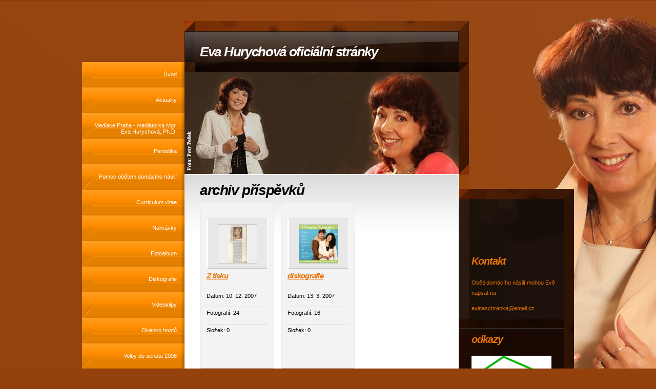

--- FILE ---
content_type: text/html; charset=UTF-8
request_url: https://www.evahurychova.cz/fotoalbum/archiv-prispevku/
body_size: 5008
content:
<?xml version="1.0" encoding="utf-8"?>
<!DOCTYPE html PUBLIC "-//W3C//DTD XHTML 1.0 Transitional//EN" "http://www.w3.org/TR/xhtml1/DTD/xhtml1-transitional.dtd">
<html lang="cs" xml:lang="cs" xmlns="http://www.w3.org/1999/xhtml" >

    <head>

        <meta http-equiv="content-type" content="text/html; charset=utf-8" />
        <meta name="description" content="Zpěvačka EVA HURYCHOVÁ, z jejíž kariéry minulých let byly nejznámější písně: Já přijdu, Chybička se vloudí, Souhvězdí lásky, Svítá už nám svítá a mnoho dalších, se nyní vrací ke zpěvu i autorské tvorbě skladatelky a textařky. Mimo uměleckkou činnost je pro ni bez rozdílu důležitá pomoc týraným ženám, pro kterou se na základě vlastních zkušeností rozhodla. Více rubrika: Pomoc obětem domácího násilí. " />
        <meta name="keywords" content="Mediace,mediátorka,Eva Hurychová,Bacily,pomoc,obětem,domácího,násilí,domácí násilí,Hurychová" />
        <meta name="robots" content="all,follow" />
        <meta name="author" content="www.evahurychova.cz" />
        
                <title>
            Eva Hurychová oficiální stránky - Fotoalbum - archiv příspěvků
        </title>
        <link rel="stylesheet" href="https://s3a.estranky.cz/css/uig.css" type="text/css" />
               					<link rel="stylesheet" href="/style.1746187999.1.css" type="text/css" />
<link rel="stylesheet" href="//code.jquery.com/ui/1.12.1/themes/base/jquery-ui.css">
<script src="//code.jquery.com/jquery-1.12.4.js"></script>
<script src="//code.jquery.com/ui/1.12.1/jquery-ui.js"></script>
<script type="text/javascript" src="https://s3c.estranky.cz/js/ui.js?nc=1" id="index_script" ></script>
			<script type="text/javascript">
				dataLayer = [{
					'subscription': 'true',
				}];
			</script>
			
    </head>
    <body class=" contact-active">
        <!-- Wrapping the whole page, may have fixed or fluid width -->
        <div id="whole-page">

            

            <!-- Because of the matter of accessibility (text browsers,
            voice readers) we include a link leading to the page content and
            navigation } you'll probably want to hide them using display: none
            in your stylesheet -->

            <a href="#articles" class="accessibility-links">Jdi na obsah</a>
            <a href="#navigation" class="accessibility-links">Jdi na menu</a>

            <!-- We'll fill the document using horizontal rules thus separating
            the logical chunks of the document apart -->
            <hr />

						
						
			      <!-- block for skyscraper and rectangle  -->
			      <div id="sky-scraper-block">
              
              
		        </div>
			      <!-- block for skyscraper and rectangle  -->
			
            <!-- Wrapping the document's visible part -->
            <div id="document">
              <div id="in-document">

               
                <!-- body of the page -->
                <div id="body">
                    <!-- header -->
  <div id="header">
     <div class="inner_frame">
        <!-- This construction allows easy image replacement -->
        <h1 class="head-left">
  <a href="https://www.evahurychova.cz/" title="Eva Hurychová oficiální stránky" >Eva Hurychová oficiální stránky</a>
  <span title="Eva Hurychová oficiální stránky">
  </span>
</h1>
        <div id="header-decoration" class="decoration">
        </div>
     </div>
  </div>
<!-- /header -->


                    <!-- Possible clearing elements (more through the document) -->
                    <div id="clear1" class="clear">
                        &nbsp;
                    </div>
                    <hr />


                    <div id="nav-column">
                      <!-- Such navigation allows both horizontal and vertical rendering -->
<div id="navigation">
    <div class="inner_frame">
        <h2>Menu
            <span id="nav-decoration" class="decoration"></span>
        </h2>
        <nav>
            <menu class="menu-type-onmouse">
                <li class="">
  <a href="/">Úvod</a>
     
</li>
<li class="">
  <a href="/clanky/ruzne_aktualni_informace_aktivity.html">Aktuality</a>
     
</li>
<li class="">
  <a href="/clanky/mediace-praha---mediatorka-mgr.-eva-hurychova--ph.d..html">Mediace Praha - mediátorka Mgr. Eva Hurychová, Ph.D. </a>
     
</li>
<li class="">
  <a href="/clanky/periodika/">Periodika</a>
     
</li>
<li class="">
  <a href="/clanky/pomoc-obetem-domaciho-nasili.html">Pomoc obětem domácího násilí</a>
     
</li>
<li class="">
  <a href="/clanky/zivot.html">Curriculum vitae</a>
     
</li>
<li class="">
  <a href="/clanky/nahravky.html">Nahrávky</a>
     
</li>
<li class="">
  <a href="/fotoalbum/">Fotoalbum</a>
     
</li>
<li class="">
  <a href="/clanky/diskografie.html">Diskografie</a>
     
</li>
<li class="">
  <a href="/clanky/videoklipy.html">Videoklipy</a>
     
</li>
<li class="">
  <a href="/clanky/okenko-hostu-new.html">Okénko hostů</a>
     
</li>
<li class="">
  <a href="/clanky/volby.html">Volby do senátu 2008</a>
     
</li>
<li class="">
  <a href="/clanky/kontakty.html">Kontakty</a>
     
</li>

            </menu>
        </nav>
        <div id="clear6" class="clear">
          &nbsp;
        </div>
    </div>
</div>
<!-- menu ending -->

                    </div>

                    <!-- main page content -->
                    <div id="content">
                      
                      <div id="photo-album">
  <h2>archiv příspěvků</h2>

  
  <!-- Folders -->
  <div id="folders">
    <div class="folder">
  <div class="photo-wrap">
  <div>
    <a href="/fotoalbum/archiv-prispevku/z-tisku/">
      <img src="/img/tiny/123.jpg" alt="" width="37" height="75" /></a>
    <br />
  </div>
</div>

  <div class="folder-info">
    <h3>
      <a href="/fotoalbum/archiv-prispevku/z-tisku/" title="Z tisku">Z tisku</a></h3>
    <div>
      <span>
        Datum:
      </span>
      10. 12. 2007
    </div>
    <div>
      <span>
        Fotografií:
      </span>
      24
    </div>
    <div>
      <span>
        Složek:
      </span>
      0
    </div>
    
  </div>
</div>
<div class="folder">
  <div class="photo-wrap">
  <div>
    <a href="/fotoalbum/archiv-prispevku/diskografie/">
      <img src="/img/tiny/205.jpg" alt="" width="75" height="75" /></a>
    <br />
  </div>
</div>

  <div class="folder-info">
    <h3>
      <a href="/fotoalbum/archiv-prispevku/diskografie/" title="diskografie">diskografie</a></h3>
    <div>
      <span>
        Datum:
      </span>
      13. 3. 2007
    </div>
    <div>
      <span>
        Fotografií:
      </span>
      16
    </div>
    <div>
      <span>
        Složek:
      </span>
      0
    </div>
    
  </div>
</div>

    <div class="clear" id="clear_folders">&nbsp;</div>
  </div>
<!-- /Folders -->

  

  
  
  <div id="player"></div>
<script type="text/javascript">
  <!--
    var index_ax_texts = {
            loading: "nahrávám ...",
            previous: "předchozí",
            next: "následující",
            resizeEnlarge: "zvětšit",
            resizeReduce: "zmenšit",
            close: "zavřít",
            slideshow: "spustit slideshow",
            stop: "zastavit",
            preloading: "nahrávám další fotografii",
            preloaded: "další fotografie nahrána",
            panelInfo: "více informací",
            panelPin: "špendlík",
            panelPinTitleToPin: "přichytit panel",
            panelPinTitleToFree: "uvolnit panel",
            panelCrumbs: "Ve složce:",
            panelUrl: "URL fotky:",
            panelDate: "Fotografie nahrána:",
            panelRes: "Rozlišení fotografie:",
            panelToHelp: "nápověda",
            panelToInfo: "&laquo; zpět",
            panelHelpMouse: "Kolečko myši, &larr;, &rarr;",
            panelHelpMouseText: "- posouvá k předchozí nebo následující",
            panelHelpEsc: "Esc",
            panelHelpEscText1: "- ukončí prohlížení",
            panelHelpEscText2: "- při zvětšení vás vrátí zpět",
            panelHelpEscText3: "- zastaví slideshow",
            panelHelpHomeEnd: "Home, End",
            panelHelpHomeEndText: "- skok k první (poslední)",
            panelHelpZoomText: "- zobrazí (schová) originální velikost",
            panelHelpWindowText: "- celá obrazovka",
            panelHelpSlideshowText: "- ovládá slideshow (start, pauza)",
            helpManyClick: "Víte, že můžete pro přechod mezi fotografiemi využít šipky na klávesnici nebo kolečko myši?",
            helpProtection: "Tato fotografie je chráněná autorskými právy.",

        Dirpath : "<a href=\"/fotoalbum/\">Fotoalbum</a> &raquo; <span>archiv příspěvků</span>",
        showToolbar : "0"
    };
    if (typeof index_ajax_init == 'function') {
        index_ajax_init(2);
    }
  //-->
</script>

  
</div>
                    </div>
                    <!-- /main page content -->
                    
                    <div id="clear3" class="clear">
                        &nbsp;
                    </div>
                    <hr />
                    
                    <div id="decoration1" class="decoration">
                    </div>
                    <div id="decoration2" class="decoration">
                    </div>
                    <!-- /Meant for additional graphics inside the body of the page -->
                </div>
                <!-- /body -->
                
                        <div id="clear2" class="clear">
                            &nbsp;
                        </div>
                        <hr />
                        
                        <!-- Side column left/right -->
                        <div class="column">

                            <!-- Inner column -->
                            <div id="inner-column" class="inner_frame">
                              
                              
                              
                              
                              
                              
                              
                              
                              
                              
                              <!-- Contact -->
  <div id="contact-nav" class="section">
    <h2>Kontakt
      <span id="contact-nav-decoration" class="decoration">
      </span></h2>
    <div class="inner_frame">
      <address>
        <p class="contact_adress">Oběti domácího násilí mohou Evě napsat na: </p><p class="contact_email"><a href="mailto:evinaschranka@email.cz">evinaschranka@email.cz</a></p>
      </address>
    </div>
  </div>
<!-- /Contact -->

                              
                              <!-- Own code -->
  <div class="section own-code-nav">
    <h2>odkazy
      <span class="decoration own-code-nav">
      </span></h2>
    <div class="inner_frame">
      <a href="http://www.assp.cz/"><img style="border: 0px solid ; width: 156px;height: 153px;" alt="Asociace školské sociální práce v ČR, z. s."
# showbyznysu" src="/img/picture/344/bl.jpg"></a>


                                                                          
    </div>
  </div>
<!-- /Own code -->
<hr />

                              
                              
                              
                              <!-- Archive -->
  <div id="calendar" class="section">
    <h2>Archiv
      <span id="archive-decoration" class="decoration">
      </span></h2>
    <div class="inner_frame">
      <!-- Keeping in mind people with disabilities (summary, caption) as well as worshipers of semantic web -->
      <table summary="Tabulka představuje kalendář, sloužící k listování podle data.">
        <!-- You should hide caption using CSS -->
        <caption>
          Kalendář
        </caption>
        <tbody>
  <tr id="archive-small">
    <td class="archive-nav-l"><a href="/archiv/m/2025/12/01/">&lt;&lt;</a></td>
    <td colspan="5" class="archive-nav-c">leden / 2026</td>
    <td class="archive-nav-r">&gt;&gt;</td>
  </tr>
</tbody>

      </table>
    </div>
  </div>
<!-- /Archive -->
<hr />

                              
                              <!-- Stats -->
  <div id="stats" class="section">
    <h2>Statistiky
      <span id="stats-decoration" class="decoration">
      </span></h2>
    <div class="inner_frame">
      <!-- Keeping in mind people with disabilities (summary, caption) as well as worshipers of semantic web -->
      <table summary="Statistiky">

        <tfoot>
          <tr>
            <th scope="row">Online:</th>
            <td>3</td>
          </tr>
        </tfoot>

        <tbody>
          <tr>
            <th scope="row">Celkem:</th>
            <td>799727</td>
          </tr>
          <tr>
            <th scope="row">Měsíc:</th>
            <td>6467</td>
          </tr>
          <tr>
            <th scope="row">Den:</th>
            <td>151</td>
          </tr>
        </tbody>
      </table>
    </div>
  </div>
<!-- Stats -->
<hr />
                            </div>
                            <!-- /Inner column -->

                            <div id="clear4" class="clear">
                                &nbsp;
                            </div>

                        </div>
                        <!-- /end of first column -->

                <div id="clear5" class="clear">
                    &nbsp;
                </div>
                <hr />

                                <!-- Footer -->
                <div id="footer">
                    <div class="inner_frame">
                        <p>
                            &copy; 2026 eStránky.cz <span class="hide">|</span> <a class="promolink promolink-paid" href="//www.estranky.cz/" title="Tvorba webových stránek zdarma, jednoduše a do 5 minut."><strong>Tvorba webových stránek</strong></a> 
                            
                            
                             | <a class="print" href="javascript:window.print()">Tisk</a>
                             | <span class="updated">Aktualizováno:  20. 12. 2025</span>
                             | <a class="up" href="#whole-page">Nahoru &uarr;</a>
                            
                        </p>
                        
                        
                    </div>
                </div>
                <!-- /Footer -->


                <div id="clear7" class="clear">
                    &nbsp;
                </div>

                <div id="decoration3" class="decoration">
                </div>
                <div id="decoration4" class="decoration">
                </div>
                <!-- /Meant for additional graphics inside the document -->

              </div>
            </div>

            <div id="decoration5" class="decoration">
            </div>
            <div id="decoration6" class="decoration">
            </div>
            <!-- /Meant for additional graphics inside the page -->

                              
			      <!-- block for board position-->

        </div>
        <!-- NO GEMIUS -->
    </body>
</html>

--- FILE ---
content_type: text/css
request_url: https://www.evahurychova.cz/style.1746187999.1.css
body_size: 10106
content:
/* CSS Document contents
-------------------------------------------------------------

1. General
2. Layout
3. Header
4. Navigation
5. Column
6. Content
7. Perex
8. Articles
9. Article + Comments
10. Gallery
11. Calendar
12.1. Foto
12.2. Fotoalbum
12.3. Thumbnav
13. Search
14. Advetisment
15. Footer
*/

/* 1. General
-----------------------------------------------------------*/

@media screen, projection {

* {margin: 0;padding: 0;}
html, body {background: #94410b;}
body {  background-color:#94410b; font-family: Tahoma, Verdana, Arial, Helvetica, sans-serif; text-align: center; color: #000; font-size: 70%;}

hr {display: none;}

table, form {font-size: 100%;}

p { margin:0 0 10px 0; line-height: 180%!important;}

a {color: #e67209;}
a:hover {color: #000; }
p a:hover {color: #fff; background-color:#e67209; text-decoration:none;}
a img {  border: none;}

h2, h3, h4, h5, h6 {letter-spacing: -0.05em;font-style: italic; font-family:"Trebuchet MS", Arial, Helvetica, sans-serif;}

.left {     text-align: left;}
.right { text-align: right;}
.center { text-align: center;}
.justify {text-align: justify;}

td, th { padding: 3px 6px;}

.clear {clear: both; height: 0;      line-height: 0;   font-size: 0; display: none; width: 1px;}
#clear6, #clear7, #perex-cont-clear, #gallery-cont-clear, #g-section-cont-clear, #a-section-cont-clear, #article-cont-clear {                display: block;}

.left-float {float: left;}
.right-float {float: right;}
img.left-float {margin: 5px 10px 5px 0;}
img.right-float {margin: 5px 0 5px 10px;}

form input {font-family:Tahoma, Verdana, Arial, Helvetica, sans-serif;}
fieldset {border: 0;}
button {clear: both;}
center {margin: 15px 0;}

address{color:#e67209;}

.accessibility-links{display: none;}
.decoration, .pristupnost-links {display: none;}


/* 2. Layout
-------------------------------------------------------------*/
#whole-page {position:relative;}
#document {background-image:url(/img/picture/373/bg3--.jpg); background-position:top center; background-repeat:no-repeat; border-top:1px solid #8b3305;padding-top:40px;}
#in-document {position:relative; width:960px; margin:0px auto; text-align:left;  background: url(https://s3b.estranky.cz/img/d/1000000005/bg-body.gif) repeat-y; background-position:200px 45px;}
#navigation {position:absolute; top:80px; display:block; width:200px;}
#header {position:relative; margin-left:200px; display:block; width:555px; height:300px; background:url(https://s3b.estranky.cz/img/d/1000000005/bg-header-rside.jpg) top right no-repeat;}
#body {position:relative; width:755px; float:left;}

.column { width: 225px; float: right; background:url(https://s3b.estranky.cz/img/d/1000000005/bg-section-all.gif) top left repeat-y #000; margin:328px 0 0 -20px;padding-top:120px;}
#content { min-height: 720px; width: 535px; margin-left:200px; background: url(https://s3b.estranky.cz/img/d/1000000005/bg-content.jpg) top left no-repeat;}
* html #content {height: 720px;}  /* IE 6 */

#articles, #slide, #photos, #gallery, #folders, #archive, #photo-album { overflow: hidden!important;  width:475px;  _width:535px;}
#articles, #gallery, #archive, #photo-album, #slide{
                padding: 0 30px 0 30px;
}
#photos {
 width: 495px;
 _width: 485px;
}

#clear2 {clear:none!important;}

/* 3. Header
-------------------------------------------------------------*/
#header .inner_frame {background: url(/img/ulogo.287770.jpeg) no-repeat bottom left;display:block; width:535px; height:299px; margin-bottom:1px solid #fff;}

#header h1 {width:535px; height:100px; font-size:26px; background:url(https://s3b.estranky.cz/img/d/1000000005/bg-header.jpg) no-repeat left top;}
h1 a {text-decoration: none; font-family:"Trebuchet MS", Verdana, Arial, Helvetica, sans-serif; color:#FFF; font-style:italic; font-weight:bold; letter-spacing:-0.05em; padding:45px 20px 0 30px; *padding:0; *margin:45px 20px 0 30px; display:block;height:55px; width:485px; overflow:hidden;}
h1 a:hover {color:#ffa32f; background-color:none!important;}
#header .header-decoration {display:block; width:535px; height: 220px; }


/* 4. Navigation
-------------------------------------------------------------*/
#navigation h2 {display:none;}

menu li {list-style-type:none;}

menu li a { display:block; height:32px;  _height:50px; width:175px; _width:200px; padding:18px 15px 0 10px; _padding:18px 15px 0 10px; color:#fff; text-align:right; text-decoration:none; background: url(https://s3b.estranky.cz/img/d/1000000005/bg-menu.gif) no-repeat top left; outline: none;}
menu li a:hover { color: #ffa32f; cursor:pointer; padding:18px 10px 0 25px;height:32px; width:165px; _height:50px; _width:200px; _padding:18px 10px 0 25px; background-position:-200px 0;}

menu li.first a { background: url(https://s3b.estranky.cz/img/d/1000000005/bg-menu-first.gif) no-repeat top left; /*margin-bottom:-20px;*/ height:32px; _height:70px;padding:38px 15px 0 10px;_padding:38px 15px 0 0px; _margin-bottom:0; }
menu li.first a:hover { padding:38px 10px 0 25px; height:32px; width:165px; _width:200px; ;_height:70px; _padding:38px 10px 0 25px;background-position:-200px 0; }

menu li ul.submenu a {background: url(https://s3b.estranky.cz/img/d/1000000005/bg-submenu.gif) no-repeat top left; padding:18px 15px 0 25px; _padding:18px 15px 0 25px; width:160px; _width:200px;}
menu li ul.submenu a:hover {color: #ffa32f; cursor:pointer; padding-top:18px; padding-right: 15px; padding-left: 40px; padding-right: 25px; width:145px; _width:200px;height:32px;background-position:-200px 0;}

menu li.first ul.submenu li.first a, menu li ul.submenu li.first a, menu li.first ul.submenu li a{margin: 0px !important; height:32px; _height:50px;}
menu li.first ul.submenu li.first a:hover, menu li ul.submenu li.first a:hover, menu li.first ul.submenu li a:hover, menu li ul.submenu li a:hover{margin: 0px !important; height:32px; _height:50px;}

menu li.menutyp_active {font-weight:bold;}

/* 4.1 Submenu 
-----------------------------*/

menu li.submenu-over { position: relative; z-index: 9000; _margin-bottom: -1px; _padding-bottom: 1px;}

menu li ul.submenu{ display: none;  }
menu li.submenu-over ul.click { display: block; }
menu li ul.classic{ display: block; }

menu li.submenu-over ul.onmouse, menu li:hover ul.onmouse{
                position: absolute;
                display: block;
                top: 0px;
                left: 200px;
                margin: 0px;
                width: 200px;
                background: #823008;
                background-image: none;
}

html>body menu li.first.submenu-over ul.onmouse, menu li.first:hover ul.onmouse{top: 20px;}

menu li.submenu-over ul.onmouse li{  
                background-image: none !imporntant;
}

#clear1 {position:relative; clear:none !important; visibility:hidden !important;}

/* 5. Column
-------------------------------------------------------------*/


.column a {color: #e67209;}
.column a:hover{color: #fff;}

#inner-column {background: url(https://s3b.estranky.cz/img/d/1000000005/bg-column.jpg) left bottom no-repeat; padding-bottom: 20px; }
#inner-column center {margin-right:20px;}

.section {overflow:hidden!important; width:225px; clear:both; background:url(https://s3b.estranky.cz/img/d/1000000005/bg-section-inner.gif) bottom left no-repeat;}
.section h2 { font-size: 20px; font-style: italic; font-weight: bold;color: #e67209;text-align: left;padding:10px 25px 0 25px;}
.section .inner_frame {margin:20px 0 20px 25px; width:165px; overflow:hidden;}

.column ul {list-style-type: none;}
.column li {margin-bottom:0.7em;}

#last-fotogalerie {text-align: center;}

.section h2 span.decoration, .section h2 span.portrait {width:17px; height:25px;    display:block;    position:absolute;          top:9px; left: 12px; _left:-12px; z-index:1;}

#portrait div.inner_frame {        text-align:center;}
#portrait h2 { display:none;}



/* 6.Content
-------------------------------------------------------------*/
#breadcrumb-nav { display:block; width:475px; _width:555px; _height:48px; padding:18px 50px 17px 30px; background:url(https://s3b.estranky.cz/img/d/1000000005/bg-breadcrumb.jpg) bottom left no-repeat; color:#a99985; overflow:hidden; }
#breadcrumb-nav span {color:#333;}
#breadcrumb-nav a {color: #e67209; text-decoration:none; border-bottom:1px solid #e3b7a9;}
#breadcrumb-nav a:hover {color: #000; text-decoration:none; border-bottom:1px solid #000;}

#content h2, #content h3, #content h4 {font-style: italic; font-weight: bold;padding:15px 0 8px 0; clear:both;}
#content h2 {font-size: 2.5em;  }
#content h3 {font-size: 2em; }
#content h4 {font-size: 1.5em; }

#content h2 a, #content h3 a, #content h4 a {border-bottom:1px solid #d7d3be; text-decoration:none; color:#e67209; border-bottom:1px solid #e89142;}
#content h2 a:hover, #content h3 a:hover, #content h4 a:hover {text-decoration:none;color:#000; background-color:#eba96d;border-bottom:none;}


p.first{ margin:0; padding:0; clear: right;}

#content ul, #content ol {list-style-type: square;            margin:15px 30px;}
#content ol {list-style-type: decimal;}
#content li {margin: 5px;}
#content form { margin: 10px 0;}


/* 7. Perex
-------------------------------------------------------------*/
#perex .editor-area { background) bottom left no-repeat; padding:15px 20px 25px 25px; color: White;}
#perex h2, #perex h3 {font-style: italic; font-weight: normal!important; padding-bottom:10px; padding-top:5px; color: #fff;}
#perex .editor-area p { color: black;}
#perex .editor-area a { color:#e67209; background-color:none;}
#perex .editor-area a:hover { color:#fff;background-color:#e67209;text-decoration:none;}

/* 8. Articles
-------------------------------------------------------------*/
#articles .editor-area {border-bottom:1px solid #ccc;padding-bottom: 10px;}
#articles .section_article {border-bottom:1px solid #ccc;padding-bottom: 10px;}

#section_subsections .section_article h3 {margin-bottom: 10px; }

.under-article { clear:both; background:url(https://s3b.estranky.cz/img/d/1000000005/bg-shadow-top.gif) top left repeat-x; margin-top:1px; }
.under-article div.inner_frame {display:block; color:#999; line-height:180%; padding: 15px 5px;}
.under-article div.inner_frame strong, #articles .under-article div.inner_frame span {font-weight:normal; color:#666;}
.under-article div.inner_frame a {color:#e89142;}
.under-article div.inner_frame a:hover {color:#000;}

/* 9. Article + Comments
-------------------------------------------------------------*/
#articles .article {margin: 0 -30px;}
.article { padding: 0 30px 50px;  width:475px;  _width:535px; background:url(https://s3b.estranky.cz/img/d/1000000005/bg-article.gif) bottom left no-repeat; }
.article p {line-height:180%;}

.article h2, .article h3 {color:#e67209;}

strong.date { color: #e89142; padding-top: 3px; font-weight: normal; display:block;}

.comment {margin-bottom: 10px;  display: block; padding-bottom:10px;background:#efcfaf;border-top:1px solid #ef9286; border-right:1px solid #e6b57e; border-bottom:5px solid #e3a460; border-left:5px solid #e7c49d;}
.comment .comment-headline { /*background:#f4f2e6;*/ border-bottom:1px solid #fdbc76;padding:10px 10px 15px 15px;color:#da8c3a;}
.comment .comment-text { border-top:1px solid #fff1f9;padding:5px 10px 5px 15px; color:#964d00;}
.comment .comment-headline h3 {font-size:20px!important;color: #c16f1b; padding:0!important; margin:0!important;}
.comment p {margin:5px 0 0 0}

.level1{ margin-left: 1em; }
.level2{ margin-left: 2em; }
.level3{ margin-left: 3em; }
.level4{ margin-left: 4em; }
.level5{ margin-left: 5em; }
.level6{ margin-left: 6em; }
.level7{ margin-left: 7em; }
.level8{ margin-left: 8em; }
.level9{ margin-left: 9em; }

.admin h3 { color: #ff940D !important; }


.comment-headline span, .comment-headline  b, .comment-headline i {}
.comment-headline b, .comment-headline i {font-style: normal; font-weight: normal; }


div#block-comments {padding-top:10px!important; clear:both;}
div#block-comments form {padding-bottom: 20px; background:#efcfaf;border-top:1px solid #ef9286; border-right:1px solid #e6b57e; border-bottom:5px solid #e3a460; border-left:5px solid #e7c49d; display:block; }
div#block-comments form fieldset {border: 0; padding:0px 10px 0 15px; display:block;}
div#block-comments form fieldset legend {font-size: 150%; font-style: italic; font-weight: bold; color: #da8c3a; padding:10px 10px 5px 10px; margin-left:-10px; *margin-left:-17px; font-family:"Trebuchet MS"; }
div#block-comments form dl {margin-top:10px;}
div#block-comments dt {margin-bottom: 5px;display:block; padding-top:5px; color:#da8c3a; font-weight:bold;}
div#block-comments dd {margin-bottom:10px;}
div#block-comments input.submit {clear:both; background: url(https://s3b.estranky.cz/img/d/1000000005/bg-input-text.jpg) center center #000; border-top:1px solid #7a5845; border-right:1px solid #b08269; border-bottom:3px solid #793a0d; border-left:3px solid #ff6b57; color:#e67209;padding:5px 10px; font-weight:bold;font-family:"Trebuchet MS"; font-size:18px;font-style:italic; font-weight:bold; margin-top:10px; cursor:pointer;}
div#block-comments form dd input, div#block-comments form dd textarea,div#block-comments form dd input#c_title {width:434px; background: #fff2fa; border-top:1px solid #ef9286; border-right:1px solid #e6b57e; border-bottom:3px solid #e3a460; border-left:3px solid #e7c49d; padding: 3px 0px; color:#000; font-family:"Trebuchet MS", Verdana, Arial, Helvetica, sans-serif; font-size:14px; font-style:italic; font-weight:bold; clear:both; }
div#block-comments form dd input {_height:38px;}

div#block-comments form dd input{width: 186px;} 
div#block-comments form dd input#c_validation{float:left;} 
div#block-comments form dd div#c_validation_div{text-align:right;margin-right: 6px;}

div#block-comments .comment-answer{
                text-align: right;
                font-size: 110%;
                text-transform: capitalize;
                padding-right: 10px;
}

div#block-comments .comment-answer a{
                padding: 6px;
}

/* 10. Last Gallery
-------------------------------------------------------------*/
#last-gallery .wrap-of-wrap {margin-bottom:5px; background-color:#220e05;padding:10px; border-top:1px solid #3a1b0a;border-right:1px solid #000; border-bottom:1px solid #000; border-left:1px solid #3a1b0a;}
#last-gallery .wrap-of-photo a {margin: 0 auto;display:block; width: 75px; height:75px; text-align: center; overflow:hidden; background-color:#4e2209; border-top:1px solid #3a1b0a; border-right:1px solid #000; border-bottom:3px solid #000; border-left:3px solid #3a1b0a; _margin-left:33px;}
#last-gallery .wrap-of-photo a:hover { background-color:#914415; border-top:1px solid #6e2a01; border-right:1px solid #000; border-bottom:3px solid #000; border-left:3px solid #6e2a01;}

/* 10. Calendar
-------------------------------------------------------------*/
#calendar {text-align: center;}
#calendar h2 {padding:10px 25px 0 10px; color:#602500;}
#calendar table {text-align: center; width:100%;border-collapse:collapse !important;border-spacing:0px !important; color:#874b10;}
#calendar .inner_frame { margin:10px 30px 20px 10px; font-size:10px; width:185px;}
#calendar caption {        display: none;}
#calendar table tr td {border-top:1px solid #000;}
#archive-month td {border-top:none!important;}
#archive-days th {background-color:#220e05;border-bottom:1px solid #3a1b0a;border-top:1px solid #000;}


/* 12.1. Galleries & Gallery
-------------------------------------------------------------*/
#folders {background:url(https://s3b.estranky.cz/img/d/1000000005/bg-article.gif) bottom left no-repeat; padding: 0 0px 50px 0px;}
#folders .album {border-top:1px solid #eee; padding-bottom:10px;}

#gallery { background:url(https://s3b.estranky.cz/img/d/1000000005/bg-article.gif) bottom left no-repeat; padding-bottom:40px;}
#gallery h2 { padding-bottom:10px;}
.folder { width:120px; _width:140px; height:27em; _height:28em!important; float:left; padding:10px;margin:0 14px 12px 0; background-color:#f3f3f3; border-top:1px solid #ccc; border-right:1px solid #eee; border-bottom:3px solid #ccc; border-left:3px solid #eee; overflow:hidden;}
.folder .photo-wrap div {width: 115px; _width: 120px; height:85px; _height:100px; text-align: center; overflow:hidden; background-color:#e8e8e8;display:block;padding:10px 0 0 0;  border-top:1px solid #ccc; border-right:1px solid #fff; border-bottom:3px solid #ccc; border-left:3px solid #fff;}
.folder .photo-wrap div a {border:1px solid #ccc; display:block;width:75px; margin:0 auto;background-color:#eee;}
.folder .photo-wrap div a:hover {border:1px solid #e67209; background-color:#fff;}
.folder-info h3 {font-size:15px!important; padding:0!important;}
.folder-info h3 a { border:0!important;text-decoration:underline!important; display:block; padding:5px 0!important; width:120px; height:2em; _height:2.6em; overflow:hidden; line-height:110%;}
.folder-info h3 a:hover{background-color:#e8e8e8!important;}

.folder-info {}
.folder-info div{ padding:5px 0; border-top:1px solid #ddd; width:120px; height:2em; _height:3em; overflow:hidden; line-height:110%;}

/* 12.2. Slide, Slidebar
-------------------------------------------------------------*/
.fotoalbum {padding: 10px; background: #fafbff;            border: 1px solid #aaf;}

#click h3 {display:block;padding:10px 10px;border-bottom:1px solid #ccc; color:#999; }
#click {background-color:#f3f3f3; border-top:1px solid #ccc; border-right:1px solid #eee; border-bottom:5px solid #aaa; border-left:5px solid #ccc; _width: 475px;}
#click p {padding:10px 10px; color:#666;border-top:1px solid #fff;}

#noclick {text-align: center;}

.slide-img { text-align: center; padding:10px 0; display:block; width:100%;border-bottom:1px solid #ccc;border-top:1px solid #fff; }
.slide-img a {display:block; margin:0 auto; }

.slide-img a img {border: 1px solid #ccc; }
.slide-img a:hover img { border: 1px solid #e67209; }

.slidebar {           margin:10px 0; overflow: -moz-scrollbars-horizontal; _overflow-x: scroll; _overflow-y: none;white-space: nowrap; padding:10px 10px 0 10px;overflow:auto; height:102px; _height:120px; display:block; background-color:#f3f3f3; border-top:1px solid #ccc; border-right:1px solid #eee; border-bottom:3px solid #ccc; border-left:3px solid #e5e5e5; _width:475px;}
.slidebar a {margin-right:10px; }
.slidebar a img {border:1px solid #ccc;background-color:#f3f3f3; }
.slidebar a:hover img {border:1px solid #e67209; background-color:#fff;}

#timenav { background-color:#f3f3f3; border-top:1px solid #ccc; border-right:1px solid #eee; border-bottom:3px solid #ccc; border-left:3px solid #e5e5e5; text-align:center; padding:10px; color:#999; margin-bottom:10px; _width: 475px;}

.slidenav { padding: 14px 5px 8px 5px; background-color:#f3f3f3; border-top:1px solid #ccc; border-right:1px solid #eee; border-bottom:3px solid #ccc; border-left:3px solid #e5e5e5; font-weight:bold; position:relative; height:20px; _height:45px; display:block; text-align:center; _width: 475px;}
.slidenav br, #thumbnav br { line-height: 0; height: 0;   clear: both;}

.slidenav .back {top:6px; left:10px; position:absolute;width:30px; height:30px; display:block;}
.slidenav .back a { text-indent:-2000px; background:url(https://s3b.estranky.cz/img/d/1000000005/bg-arrows.gif) no-repeat; width:30px; height:30px; display:block; background-position:0 -30px; overflow:hidden;}
.slidenav .back a:hover { background-position:-30px -30px;}

.slidenav .forward {top:6px; left:430px; position:absolute;width:30px; height:30px; display:block;}
.slidenav .forward a { text-indent:-2000px; background:url(https://s3b.estranky.cz/img/d/1000000005/bg-arrows.gif) no-repeat; width:30px; height:30px; display:block; background-position:0 0; overflow:hidden;}
.slidenav .forward a:hover { background-position:-30px 0;}

.list-of-pages{position: relative;text-align: center; cursor: pointer; _width: 475px;}
.list-of-pages a{padding: 5px 1px; font-size: 120%;}
.list-of-pages .previous{width:30px;height:30px;position:absolute;left:0px; top: 0px;}
.list-of-pages .previous a{padding: 0px;text-indent:-2000px; background: #fff url(https://s3b.estranky.cz/img/d/1000000005/bg-arrows.gif) no-repeat; width:30px; height:30px; display:block; background-position:0 -30px; overflow:hidden;}
.list-of-pages .previous a:hover { background-position:-30px -30px;background-color: #fff;}
.list-of-pages .next{width:30px;height:30px;position:absolute;right:0px; top: 0px;}
.list-of-pages .next a{padding: 0px;text-indent:-2000px; background: #fff url(https://s3b.estranky.cz/img/d/1000000005/bg-arrows.gif) no-repeat; width:30px; height:30px; display:block; background-position:0 0; overflow:hidden;}
.list-of-pages .next a:hover { background-position:-30px 0px; background-color: #fff;}


/* 13. Search
-------------------------------------------------------------*/
#search { position:absolute; top:328px; left:735px; z-index:1; width:225px; height:120px; display:block; background:url(https://s3b.estranky.cz/img/d/1000000005/bg-search.jpg) top left no-repeat #000;}
#search form {width:200px;margin:0;padding:0;}
#search h2 { display:block; width:170px; height:30px; _height:60px; padding-top:30px; }
#search.section { padding:0px; margin: 0px;overflow: hidden!important;}
#search .inner_frame {position:relative; background:none; margin:0; width:100%; height:50px;padding:0;}
#search #key { background:#272727; border-top: 1px solid #222; border-right: 1px solid #111; border-bottom: 1px solid #444; border-left: 1px solid #555; width:120px; _width:130px; height: 18px; _height: 27px; padding: 5px 2px 2px 5px; position: absolute; left:25px; top:10px; color:#fff; font-family:Tahoma, Verdana, Arial, Helvetica, sans-serif; font-size:11px;}
#sendsearch { border: 0; background: url(https://s3b.estranky.cz/img/d/1000000005/bg-search-key.gif) center center no-repeat; cursor:pointer; cursor:hand; width:30px; height: 26px; margin:0; text-indent: 200px; position: absolute; left:160px; top:12px; font-size:450px; }

#mail-list .inner_frame{position: relative;}
#mail-list #mail-list-key{ background:#272727; border-top: 1px solid #222; border-right: 1px solid #111; border-bottom: 1px solid #444; border-left: 1px solid #555; width:110px; _width:120px; height: 18px; _height: 27px; padding: 5px 2px 2px 5px; color:#fff; font-family:Tahoma, Verdana, Arial, Helvetica, sans-serif; font-size:11px;}
#mail-list #send-mail-list{ border: 1px solid #000; background: #220E05; cursor:pointer; cursor:hand; margin:0; margin-top: 10px !important; color: #E67209; padding: 5px 4px; _padding: 3px 0px;}
#mail-list .message{ color: #E67209; }

/* 14. advertisment
-------------------------------------------------------------*/

#mess-ahead { width:100%; margin:0 auto;color: #fff;padding-bottom:8px;}
#mess-ahead div.inner_frame { display:block; width:750px;margin:0 auto;}
#mess-ahead span.adv-title {display:block; padding:4px 0 1px 0; width:750px; text-align:left;margin:0 auto;}

#sky-scraper-block { position: absolute; top:145px; left:50%; _left:0; width:50%; *width:610px; z-index:auto; padding-top:370px;}
#sky-scraper-block span.adv-title {display:block; text-align:left;color:#fff; padding-bottom:3px; }

#mess-skyscraper, #mess-rectangle {margin-bottom:10px; margin-left:490px; _margin-left: 0; float:left; clear:left; _float:right; _clear:right; display:block; }

#mess-square, #mess-message {background:url(https://s3b.estranky.cz/img/d/1000000005/bg-section-inner.gif) bottom left no-repeat; padding-bottom:10px;}
#mess-square .inner_frame, #mess-message .inner_frame  { padding:10px; margin:10px 30px 10px 10px; background-color:#000000; color:#666;}
#mess-message .inner_frame {text-align:left;}

#mess-text { margin:10px 30px; clear:both;}
#mess-text .inner_frame { padding:2px;}

#mess-square span.adv-title, #mess-text span.adv-title, #mess-message span.adv-title {display:block; padding:8px 0 0 10px;clear: both; }

.message img { border: none; display: block; }
.message span.adv-title {font-size: 10px;color: #aaa;}


/* 15. footer
-------------------------------------------------------------*/
#footer { position: relative; background: url(https://s3b.estranky.cz/img/d/1000000005/bg-footer.jpg) bottom left no-repeat; width:555px; height: 70px;  margin-left:200px; clear:both;}
#footer .inner_frame{_position: absolute; padding: 25px 30px 0 30px; text-align: left;}
#footer p {color: #999999; padding-right: 60px;}
#decoration5 {display:block; width:100%; height:50px;}
#mess-board {padding: 5px 0px; width: 760px; margin: 0px auto; color: #fff; text-align: center;}
#footer #mess-links{position: absolute; top: 70px;}


/* languages
-------------*/
#languages .inner_frame{
                text-align: center;
}

#languages .inner_frame a{
     position: relative;
     margin: 0px 5px;
     float: left;
}

/*   own code
------------*/
.own-code-nav{
                color: #E67209;
}

/*     last photo
-----------------------*/
#last-photo{
                text-align: center;

}
#last-photo .inner_frame{
                padding-right: 40px;
}

/**********preview**********/

#thumbnav, #photos, #preview-folder { 
 overflow: hidden;
}

#photos .photo-wrap, #preview-folder .box, #thumbnav .box{
 background-color:#F3F3F3;
 border-color:#DDDDDD #DDDDDD #CCCCCC #E5E5E5;
 border-style:solid;
 border-width: 1px 1px 3px 3px;
 float: left;
 width: 90px;
 height: 90px;
 margin: 8px 15px 8px 10px;
 _margin: 8px 15px 8px 6px;
 _width: 92px;
 _height: 92px;
}

#thumbnav .box{
 margin: 0px;
}

#photos .photo-wrap div, #preview-folder .box div, #thumbnav .box div{
 height: 90px;
 width: 90px;
 text-align: center;
 _height: 92px;
 _width: 92px;
 display: table;
 =position: relative;
 overflow: hidden;
}

#thumbnav .box div a, #photos .photo-wrap div a, #preview-folder .box div a{
 =margin: 2px 0px 0px 0px;
 height: 100%;
 =height: auto;
 background-image: none;
 border: 0px solid #f7b1a5;
 =position: absolute;
 =top: 50%;
 =left: 50%;
 display: table-cell;
 vertical-align: middle;
}

#thumbnav .box div a, #photos .photo-wrap div a, #preview-folder .box div a{ 
 =border: none;
}

#thumbnav .box div a img, #photos .photo-wrap div a img, #preview-folder .box div a img{
 =position: relative; 
 =top: -50%;
 =left: -50%;
 border: 0px solid #FFF;
}

#preview-folder .box {
margin-right: 20px; margin-left: 0px;
}

#thumbnav .wrap { display: block; padding: 8px 0px 8px 5px; _padding-left: 0px;}

.folder .photo-wrap {margin-top: 20px; }

/*********end of preview**********/

/* ----------- Facebook------------ */
.fb_edge_widget_with_comment{margin:5px 0px;}

#section_subsections {margin-bottom: 20px; }

/* title aligment */
h1.head-left {
  text-align: left;
}
h1.head-center {
  text-align: center;
}
h1.head-right {
  text-align: right;
}

#ajax-container_preview{
 z-index: 999999;
}
#rss-channels{
 padding: 0px 30px;
}

#stats *, #own-code-nav * { color: #E67209; }

#stats table th {padding-left: 0}

#navigation {z-index: 1000;}

#footer a.eoldal-footer {color: #000;}

/* --- eshop ---- */

#eshop .comment-headline i {float: right;}
#eshop .comment-text {margin: 10px 0 0 10px;}
#eshop #block-comments {width: 100%;}
#eshop .submit, #login .submit { background: url('https://s3b.estranky.cz/img/d/1000000005/bg-input-text.jpg') center center black;
        font-weight: bolder;
        border-top: 1px solid #7A5845;
        border-right: 1px solid #B08269;
        border-bottom: 3px solid #793A0D;
        border-left: 3px solid #FF6B57;
        color: #E67209;
        font-size: 100%;
        cursor: pointer;
        padding: 3px 5px;}
#usernewsletter, .settings .submit, .basket_summary .submit {margin-left: 20px;}
* html .settings .submit, * html .basket_summary .submit {margin-left: 23px;}
*:first-child+html .settings .submit, *:first-child+html .basket_summary .submit {margin-left: 23px;}
#login input.submit {float: none;}
#basket_preview_form tbody tr td, #confirm tbody tr td, #orderdone tr td {
  border-top: 1px dotted #C6C6C6;
}
#eshop #confirm fieldset table, #eshop #orderdone  {border-bottom: 1px dotted #C6C6C6; border-collapse: collapse;}
#eshop #articles .article img {margin-left: 1px;}
#eshop #articles .article img {margin-left/*\**/: 0px\9}
*:first-child+html #eshop #articles .article img {margin-left: 0;}
#eshop .comment-headline {border-bottom: 1px dotted #C6C6C6;}
#eshop #articles .article h3 {font-size: 1.5em; line-height: 1.4em; height: 2.4em;}
* html #eshop #articles .article h3 {height: 3.9em;}
*:first-child+html #eshop #articles .article h3 {height: 2.5em;}
#eshop #articles h2 {clear: both;}
#eshop .sphotos:after {
    content: ".";
    display: block;
    height: 0; 
    clear:both;
    visibility:hidden;
    font-size:0;
}
#eshop #articles .article {margin: -15px 17px 0px;}
* html #eshop #articles .article {margin: -15px 14px 0px;}
#eshop #articles {margin-bottom: 25px;}
#eshop #product #photo-detail .photo-wrap {
float: left;
margin-top: 1px;
}
#eshop #basket input.amount {height: 14px;}
* html #eshop #basket input.amount {height: 27px;}
*:first-child+html #eshop #basket input.amount {height: 16px;}
#eshop #product-detail #calculation p {margin: 0;}
#eshop #product-comments #block-comments .comment .comment-headline {padding: 10px 10px 0 15px;}
#eshop #confirm table .right {padding-right: 0;}
#eshop #basket_preview_form .wrap {width: 94%;}
#eshop .sphotos .photo-wrap {display: table;}
#eshop .article .editor-area {text-align: justify;}
#eshop #articles .article {padding: 0 2px;}
#logged h2 {margin-top: 5px;}
#account_firm label {width: 68px; display: block;}
#billing_address label {width: 80px; display: block;}
#delivery_address label {width: 71px; display: block;}
.settings #firmsdata label {width: 68px;}
#eshop .settings #billing_address label {width: 68px;}
.basket_summary #billing_address label {width: 68px;}
#eshop #billing_address #sameaddress + label {width: auto; display: inline;}
*:first-child+html #eshop .registration #usernewsletter {margin-left: 4px;}
* html #eshop .registration #usernewsletter {margin-left: 4px;}
#eshop .settings input, #eshop .settings label, #eshop .registration input,
#eshop .registration label, #eshop .basket_summary input,
#eshop .basket_summary label, #eshop #basket_preview_form .wrap label{vertical-align: middle;}
#eshop #basket_preview_form .wrap input {position: relative; top: 2px;}
@media all and (-webkit-min-device-pixel-ratio:10000), not all and (-webkit-min-device-pixel-ratio:0) {
        #eshop #basket_preview_form .wrap input {top: 0;}
}
#eshop .gennewmail fieldset p input {width: 201px;}
* html #eshop .gennewmail fieldset p input {width: 205px;}
#eshop #confirm td.title {width: 47%;}
#eshop #confirm .right {line-height: 1.5em;}
* html #eshop fieldset.validation .validatin-images-set input {width: 240px;}
#eshop #basketpayments {width: 48%;}
#eshop .article .price {margin-top: 5px;}
#eshop #confirm .submit {margin-top: 10px;}
#eshop form#confirm input[type="checkbox"] {position: relative; top: 2px;}
#eshop #articles .article {padding-bottom: 5%;}
* html #eshop #articles .article {padding-bottom: 50px;}
#eshop #confirm .validation {margin: 10px 0;}
* html #eshop #confirm .validation{margin: 10px 0;}
#delivery_address label {width: 71px; display: block;}
#account_firm, #deliveryaddress {margin-left: 2px;}
#sameaddress {margin-left: 0;}
#eshop #articles .settings {margin-top: 10px;}
#eshop #product-detail #calculation p {line-height: 180% !important;}
#eshop #product #photo-detail {margin-top: 5px;}
#eshop #basket_preview_form td img {padding-top: 2px;}
#basketpayments ul, #baskettransport ul {margin-left: -3px;}
#basketpayments h3, #baskettransport h3, #eshop #basket_preview_form p .submit,
#eshop #basket_preview_form fieldset p .submit {margin-left: 2px;}
* html #basketpayments ul, * html #baskettransport ul {margin-left: 0;}
* html #eshop #basket_preview_form .wrap input {margin-left: -3px;}
* html #basketpayments h3, * html #baskettransport h3,
* html #eshop #basket_preview_form p .submit{margin-left: 6px;}
* html #content #eshop #basketpayments ul li div, * html #content #eshop #baskettransport ul li div {padding-left: 26px;}
*:first-child+html #basketpayments ul, *:first-child+html #baskettransport ul {margin-left: 0;}
*:first-child+html #eshop #basket_preview_form .wrap input {margin-left: -3px;}
*:first-child+html #basketpayments h3, *:first-child+html #baskettransport h3,
*:first-child+html #eshop #basket_preview_form fieldset p .submit,
*:first-child+html #eshop #basket_preview_form p .submit {margin-left: 6px;}
*:first-child+html #content #eshop #basketpayments ul li div, *:first-child+html #content #eshop #baskettransport ul li div {padding-left: 22px;}
#content #eshop #basketpayments ul li input, #content #eshop #baskettransport ul li input {
margin: 3px 2px 5px 0;}
* html #content #eshop #basketpayments ul li input, * html #content #eshop #baskettransport ul li input {
margin: 0 2px 0 0;}
*:first-child+html #content #eshop #basketpayments ul li input, *:first-child+html #content #eshop #baskettransport ul li input {
margin: 0 2px 0 -3px;}
* html #eshop #basket_preview_form li div  {font-size: smaller;}
#eshop #articles #steps ul {padding-left: 18px;}
*:first-child+html #eshop #articles #steps ul {padding-left: 26px;}
* html #eshop #articles #steps ul {padding-left: 25px;}
#eshop #basket_preview_form fieldset p {margin: 15px 0 2px;}
.basket_summary fieldset, .settings fieldset {padding: 5px 10px;}
#orderdone {padding: 5px 10px;}
#orderdone td {padding: 2px 0;}
#eshop #confirm .wrap {padding: 0px 10px;}
#eshop #product-info td {padding: 3px 0;}
#eshop #block-comments form dt {width: 55px;}
#eshop #block-comments .comment-headline i {font-weight: normal;}
#eshop #block-comments form dd input#c_validation {margin-left: 0;}
#eshop #articles h2 {padding-top: 0;}
#eshop #block-comments form dt#validation-dt {margin-left: 0;}
#eshop #block-comments .submit {margin-left: 15px; width: 165px;}
#eshop #articles #steps + h3 {margin-left: 20px;}
#eshop #articles h3 + form {margin-left: 20px;} 
#eshop #product-comments #block-comments form {margin-left: 0;}
#eshop #articles .editor-area {border: none;}
#nav-basket .inner_frame {color: white;}
#login label {color: white; float: none;}
#login .submit {margin-top: 5px;}
#eshop div#block-comments #validation-dt {position: absolute; width: 170px; margin: 40px 0 0 20px;}
#eshop #block-comments form dt {width: 80px;}
#eshop #block-comments {width: 100%;}
#eshop #panel .inner_frame {width: 87%;}
#eshop .registration .submit, .gennewmail .submit {margin-top: 10px;}
#eshop #basket_preview_form {width: 105%;}
.gennewmail, .registration fieldset {margin-top: 5px;}
#eshop #steps li {margin: 0;}
#eshop #block-comments {width: 97%;}
#login p {width: 155px;}
#eshop #block-comments .comment-text {word-wrap: break-word;}
#nav-basket .inner_frame, #logged .inner_frame {line-height: 1.5em;}
#eshop #articles {width: 95%;}
#eshop .basket_summary p {line-height: 80% !important;}
#eshop #basket_preview_form table .border_fix td, #eshop #basket_preview_form table tr .price {border: none;}
#eshop #articles {padding: 5px 0 0 15px;}
* html #eshop #product-comments .comment-headline i {margin: -3% 10px 0 0;}
*:first-child+html #eshop #product-comments .comment-headline i {margin: -3% 10px 0 0;}
#login .inner_frame .errormes {margin-bottom: 15px;}
* html #login input.submit {width: 115px;}
* html #eshop #articles .article .editor-area {line-height: 1em;}
#eshop .settings fieldset table h3, #eshop #articles fieldset table h3 {padding: 0 0 8px 0; font-size: small;}
#content #eshop #basketpayments ul li, #content #eshop #baskettransport ul li {background: #F3F3F3;}
#content #eshop #basketpayments ul li div, #content #eshop #baskettransport ul li div {
background: white;
margin-left: 0 !important;
padding-left: 18px;
}
#nav-basket .inner_frame p a:hover, #login .inner_frame p a:hover {background: none;}
#eshop .registration fieldset p, #eshop .gennewmail fieldset p {margin: 10px 0;}
#eshop .registration fieldset table h3 {margin-top: 15px;}
#eshop #product-detail #product-info table tr td {min-width: 70px; vertical-align: top;}
#eshop #product-comments #block-comments form fieldset dd input {width: 236px;}
#eshop .comment .comment-text {border-top: 0;}
#eshop #basket_preview_form .wrap h3 {padding: 10px 0 0;}
#eshop #basket_preview_form table .border_fix td, #eshop #basket_preview_form table tr .price {border: none;}
#eshop #product .wrap h2 {line-height: 1em; margin-top: 15px;}
*:first-child+html #eshop #basket input.add_basket {width: 135px;}
* html #eshop #basket input.add_basket {width: 135px;}
#eshop #confirm .validation dd #c_validation {height: 19px;} 
* html #eshop #confirm .validation dd #c_validation {height: 26px;}
*:first-child+html #eshop #confirm .validation dd #c_validation {height: 22px;}
#eshop #basket_preview_form p input {width: 120px;}
#eshop #basket_preview_form fieldset p input {float: left}
#eshop #basket_preview_form fieldset p a {padding: 0 14px; text-decoration: none; text-align: center; font-size: 11px; float: left;}
* html #eshop #basket_preview_form fieldset p a {padding: 1px 15px;}
*:first-child+html #eshop #basket_preview_form fieldset p a {padding: 1px 15px;}
#eshop #basket_preview_form .wrap h3 {font-size: small;}
* html #eshop #steps .active, * html #eshop #steps .done {width: 50px;}
#eshop #basket_preview_form fieldset table th, #eshop #basket_preview_form fieldset table td {padding: 0;}
#eshop #steps .active {color: #E67209; font-weight: bold; background: #F3F3F3; }
#eshop #articles #steps ul li {margin-right: 10px;}
#account_info, #billing_address {width: 94%;}
#eshop #basket_preview_form table {width: 95%;}
* html #eshop #articles .article {width: 135px; padding-bottom: 25px;}
* html #ecategory ul li ul li {margin-top: 0.7em;}
*:first-child+html #ecategory ul li ul li {margin-top: 0.7em;}
*:first-child+html #eshop #block-comments .comment-headline i {margin-right: 10px;}
* html #eshop #block-comments .comment-headline i {margin-right: 10px;}
#eshop .registration #usernewsletter,#eshop .registration .validation, #eshop .registration .submit {margin-left: 8px;}
#eshop #steps .active, #eshop #steps .done {padding: 3px 5px; border: 1px solid #E67209;
 margin-top: 0; width: 40px; text-align: center;}
#confirm .wrap, #account_info, #billing_address {border: 2px solid #DDD;}
#eshop #photo, #eshop #articles .article .photo-wrap,
#eshop #product #photo-detail .photo-wrap {background: #F3F3F3; border: 1px solid #DDD;}
#eshop #basket input.amount {top/*\**/: 1px\9}
:root #eshop #basket input.amount {top: 1px\9;}
:root #eshop #basket input.amount {padding-bottom: 5px\9;}
@-moz-document url-prefix() { /** FF */ 
    #eshop #basket input.amount {top: 2px; height: 16px;}
}
/*****************/




}